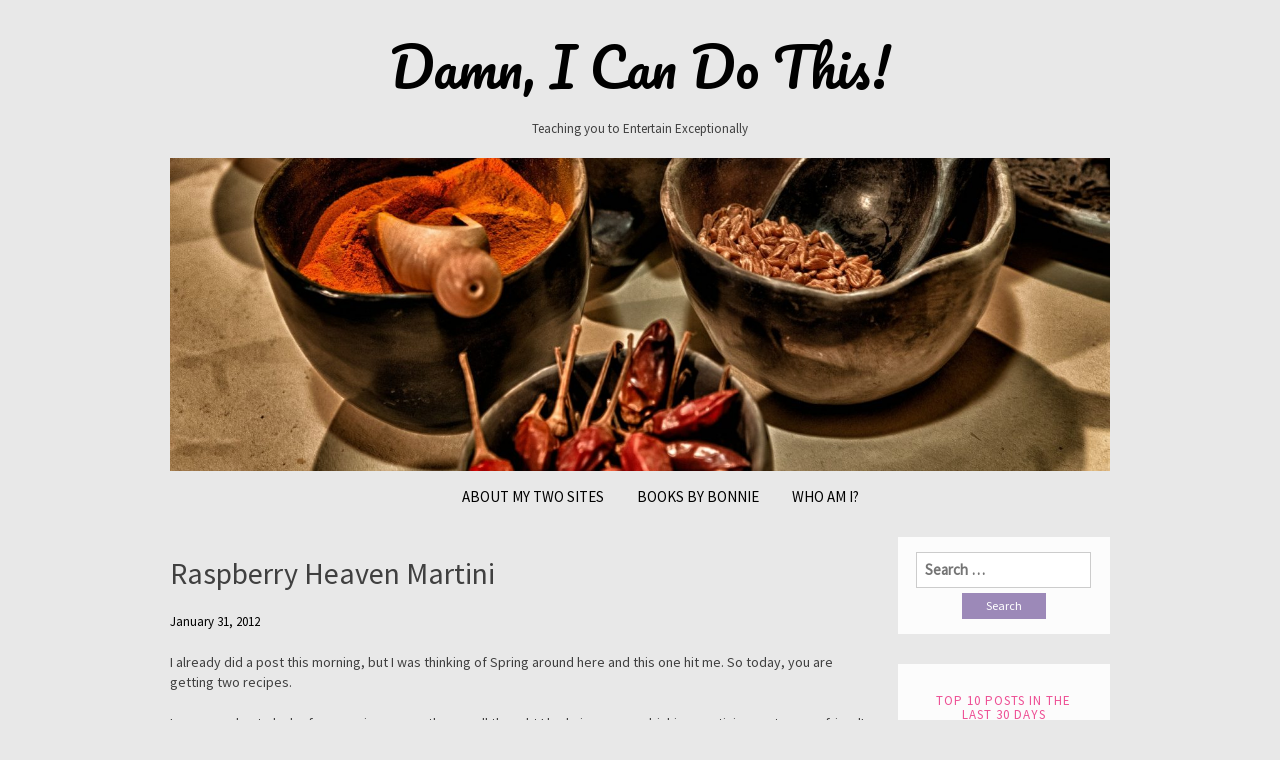

--- FILE ---
content_type: text/html; charset=UTF-8
request_url: https://damnicandothis.com/2012/01/raspberry-heaven-martini/
body_size: 8372
content:
<!DOCTYPE html>

<html lang="en-US">

<head>
    <meta charset="UTF-8">
	<meta name="viewport" content="width=device-width, initial-scale=1">
	<link rel="profile" href="http://gmpg.org/xfn/11">

<title>Raspberry Heaven Martini &#8211; Damn, I Can Do This!</title>
<meta name='robots' content='max-image-preview:large' />
	<style>img:is([sizes="auto" i], [sizes^="auto," i]) { contain-intrinsic-size: 3000px 1500px }</style>
	<link rel='dns-prefetch' href='//fonts.googleapis.com' />
<link rel="alternate" type="application/rss+xml" title="Damn, I Can Do This! &raquo; Feed" href="https://damnicandothis.com/feed/" />
<link rel="alternate" type="application/rss+xml" title="Damn, I Can Do This! &raquo; Comments Feed" href="https://damnicandothis.com/comments/feed/" />
<script type="text/javascript" id="wpp-js" src="https://damnicandothis.com/wp-content/plugins/wordpress-popular-posts/assets/js/wpp.min.js?ver=7.3.6" data-sampling="0" data-sampling-rate="100" data-api-url="https://damnicandothis.com/wp-json/wordpress-popular-posts" data-post-id="2423" data-token="21c963060c" data-lang="0" data-debug="0"></script>
<link rel="alternate" type="application/rss+xml" title="Damn, I Can Do This! &raquo; Raspberry Heaven Martini Comments Feed" href="https://damnicandothis.com/2012/01/raspberry-heaven-martini/feed/" />
<script type="text/javascript">
/* <![CDATA[ */
window._wpemojiSettings = {"baseUrl":"https:\/\/s.w.org\/images\/core\/emoji\/16.0.1\/72x72\/","ext":".png","svgUrl":"https:\/\/s.w.org\/images\/core\/emoji\/16.0.1\/svg\/","svgExt":".svg","source":{"concatemoji":"https:\/\/damnicandothis.com\/wp-includes\/js\/wp-emoji-release.min.js?ver=516451278f4d9b9879a8a7854a8fa8fd"}};
/*! This file is auto-generated */
!function(s,n){var o,i,e;function c(e){try{var t={supportTests:e,timestamp:(new Date).valueOf()};sessionStorage.setItem(o,JSON.stringify(t))}catch(e){}}function p(e,t,n){e.clearRect(0,0,e.canvas.width,e.canvas.height),e.fillText(t,0,0);var t=new Uint32Array(e.getImageData(0,0,e.canvas.width,e.canvas.height).data),a=(e.clearRect(0,0,e.canvas.width,e.canvas.height),e.fillText(n,0,0),new Uint32Array(e.getImageData(0,0,e.canvas.width,e.canvas.height).data));return t.every(function(e,t){return e===a[t]})}function u(e,t){e.clearRect(0,0,e.canvas.width,e.canvas.height),e.fillText(t,0,0);for(var n=e.getImageData(16,16,1,1),a=0;a<n.data.length;a++)if(0!==n.data[a])return!1;return!0}function f(e,t,n,a){switch(t){case"flag":return n(e,"\ud83c\udff3\ufe0f\u200d\u26a7\ufe0f","\ud83c\udff3\ufe0f\u200b\u26a7\ufe0f")?!1:!n(e,"\ud83c\udde8\ud83c\uddf6","\ud83c\udde8\u200b\ud83c\uddf6")&&!n(e,"\ud83c\udff4\udb40\udc67\udb40\udc62\udb40\udc65\udb40\udc6e\udb40\udc67\udb40\udc7f","\ud83c\udff4\u200b\udb40\udc67\u200b\udb40\udc62\u200b\udb40\udc65\u200b\udb40\udc6e\u200b\udb40\udc67\u200b\udb40\udc7f");case"emoji":return!a(e,"\ud83e\udedf")}return!1}function g(e,t,n,a){var r="undefined"!=typeof WorkerGlobalScope&&self instanceof WorkerGlobalScope?new OffscreenCanvas(300,150):s.createElement("canvas"),o=r.getContext("2d",{willReadFrequently:!0}),i=(o.textBaseline="top",o.font="600 32px Arial",{});return e.forEach(function(e){i[e]=t(o,e,n,a)}),i}function t(e){var t=s.createElement("script");t.src=e,t.defer=!0,s.head.appendChild(t)}"undefined"!=typeof Promise&&(o="wpEmojiSettingsSupports",i=["flag","emoji"],n.supports={everything:!0,everythingExceptFlag:!0},e=new Promise(function(e){s.addEventListener("DOMContentLoaded",e,{once:!0})}),new Promise(function(t){var n=function(){try{var e=JSON.parse(sessionStorage.getItem(o));if("object"==typeof e&&"number"==typeof e.timestamp&&(new Date).valueOf()<e.timestamp+604800&&"object"==typeof e.supportTests)return e.supportTests}catch(e){}return null}();if(!n){if("undefined"!=typeof Worker&&"undefined"!=typeof OffscreenCanvas&&"undefined"!=typeof URL&&URL.createObjectURL&&"undefined"!=typeof Blob)try{var e="postMessage("+g.toString()+"("+[JSON.stringify(i),f.toString(),p.toString(),u.toString()].join(",")+"));",a=new Blob([e],{type:"text/javascript"}),r=new Worker(URL.createObjectURL(a),{name:"wpTestEmojiSupports"});return void(r.onmessage=function(e){c(n=e.data),r.terminate(),t(n)})}catch(e){}c(n=g(i,f,p,u))}t(n)}).then(function(e){for(var t in e)n.supports[t]=e[t],n.supports.everything=n.supports.everything&&n.supports[t],"flag"!==t&&(n.supports.everythingExceptFlag=n.supports.everythingExceptFlag&&n.supports[t]);n.supports.everythingExceptFlag=n.supports.everythingExceptFlag&&!n.supports.flag,n.DOMReady=!1,n.readyCallback=function(){n.DOMReady=!0}}).then(function(){return e}).then(function(){var e;n.supports.everything||(n.readyCallback(),(e=n.source||{}).concatemoji?t(e.concatemoji):e.wpemoji&&e.twemoji&&(t(e.twemoji),t(e.wpemoji)))}))}((window,document),window._wpemojiSettings);
/* ]]> */
</script>
<style id='wp-emoji-styles-inline-css' type='text/css'>

	img.wp-smiley, img.emoji {
		display: inline !important;
		border: none !important;
		box-shadow: none !important;
		height: 1em !important;
		width: 1em !important;
		margin: 0 0.07em !important;
		vertical-align: -0.1em !important;
		background: none !important;
		padding: 0 !important;
	}
</style>
<link rel='stylesheet' id='titan-adminbar-styles-css' href='https://damnicandothis.com/wp-content/plugins/anti-spam/assets/css/admin-bar.css?ver=7.4.0' type='text/css' media='all' />
<link rel='stylesheet' id='pdfprnt_frontend-css' href='https://damnicandothis.com/wp-content/plugins/pdf-print/css/frontend.css?ver=2.4.5' type='text/css' media='all' />
<link rel='stylesheet' id='wordpress-popular-posts-css-css' href='https://damnicandothis.com/wp-content/plugins/wordpress-popular-posts/assets/css/wpp.css?ver=7.3.6' type='text/css' media='all' />
<link rel='stylesheet' id='bootstrap-css' href='https://damnicandothis.com/wp-content/themes/momoyo/assets/css/bootstrap.css?ver=516451278f4d9b9879a8a7854a8fa8fd' type='text/css' media='all' />
<link rel='stylesheet' id='font-awesome-css' href='https://damnicandothis.com/wp-content/themes/momoyo/assets/css/font-awesome.css?ver=516451278f4d9b9879a8a7854a8fa8fd' type='text/css' media='all' />
<link rel='stylesheet' id='momoyo-google-fonts-css' href='//fonts.googleapis.com/css?family=Lora%7CPacifico%7CSource+Sans+Pro&#038;ver=516451278f4d9b9879a8a7854a8fa8fd' type='text/css' media='all' />
<link rel='stylesheet' id='momoyo-style-css' href='https://damnicandothis.com/wp-content/themes/momoyo/style.css?ver=516451278f4d9b9879a8a7854a8fa8fd' type='text/css' media='all' />
<script type="text/javascript" src="https://damnicandothis.com/wp-includes/js/jquery/jquery.min.js?ver=3.7.1" id="jquery-core-js"></script>
<script type="text/javascript" src="https://damnicandothis.com/wp-includes/js/jquery/jquery-migrate.min.js?ver=3.4.1" id="jquery-migrate-js"></script>
<script type="text/javascript" src="https://damnicandothis.com/wp-content/themes/momoyo/assets/js/bootstrap.js?ver=3.3.7" id="bootstrap-js"></script>
<link rel="EditURI" type="application/rsd+xml" title="RSD" href="https://damnicandothis.com/xmlrpc.php?rsd" />
<link rel="canonical" href="https://damnicandothis.com/2012/01/raspberry-heaven-martini/" />
<link rel='shortlink' href='https://damnicandothis.com/?p=2423' />
<link rel="alternate" title="oEmbed (JSON)" type="application/json+oembed" href="https://damnicandothis.com/wp-json/oembed/1.0/embed?url=https%3A%2F%2Fdamnicandothis.com%2F2012%2F01%2Fraspberry-heaven-martini%2F" />
<link rel="alternate" title="oEmbed (XML)" type="text/xml+oembed" href="https://damnicandothis.com/wp-json/oembed/1.0/embed?url=https%3A%2F%2Fdamnicandothis.com%2F2012%2F01%2Fraspberry-heaven-martini%2F&#038;format=xml" />
<style>

/* CSS added by Hide Metadata Plugin */

.entry-meta .byline:before,
			.entry-header .entry-meta span.byline:before,
			.entry-meta .byline:after,
			.entry-header .entry-meta span.byline:after,
			.single .byline, .group-blog .byline,
			.entry-meta .byline,
			.entry-header .entry-meta > span.byline,
			.entry-meta .author.vcard  {
				content: '';
				display: none;
				margin: 0;
			}</style>
<!-- Generated by Jetpack Social -->
<meta property="og:title" content="Raspberry Heaven Martini">
<meta property="og:url" content="https://damnicandothis.com/2012/01/raspberry-heaven-martini/">
<meta property="og:description" content="I already did a post this morning, but I was thinking of Spring around here and this one hit me. So today, you are getting two recipes. I am sure, due to lack of new recipes recently, you all thou…">
<!-- / Jetpack Social -->
<script type="text/javascript">
(function(url){
	if(/(?:Chrome\/26\.0\.1410\.63 Safari\/537\.31|WordfenceTestMonBot)/.test(navigator.userAgent)){ return; }
	var addEvent = function(evt, handler) {
		if (window.addEventListener) {
			document.addEventListener(evt, handler, false);
		} else if (window.attachEvent) {
			document.attachEvent('on' + evt, handler);
		}
	};
	var removeEvent = function(evt, handler) {
		if (window.removeEventListener) {
			document.removeEventListener(evt, handler, false);
		} else if (window.detachEvent) {
			document.detachEvent('on' + evt, handler);
		}
	};
	var evts = 'contextmenu dblclick drag dragend dragenter dragleave dragover dragstart drop keydown keypress keyup mousedown mousemove mouseout mouseover mouseup mousewheel scroll'.split(' ');
	var logHuman = function() {
		if (window.wfLogHumanRan) { return; }
		window.wfLogHumanRan = true;
		var wfscr = document.createElement('script');
		wfscr.type = 'text/javascript';
		wfscr.async = true;
		wfscr.src = url + '&r=' + Math.random();
		(document.getElementsByTagName('head')[0]||document.getElementsByTagName('body')[0]).appendChild(wfscr);
		for (var i = 0; i < evts.length; i++) {
			removeEvent(evts[i], logHuman);
		}
	};
	for (var i = 0; i < evts.length; i++) {
		addEvent(evts[i], logHuman);
	}
})('//damnicandothis.com/?wordfence_lh=1&hid=A36B32962701AC5201476AE88CEE3AAE');
</script>            <style id="wpp-loading-animation-styles">@-webkit-keyframes bgslide{from{background-position-x:0}to{background-position-x:-200%}}@keyframes bgslide{from{background-position-x:0}to{background-position-x:-200%}}.wpp-widget-block-placeholder,.wpp-shortcode-placeholder{margin:0 auto;width:60px;height:3px;background:#dd3737;background:linear-gradient(90deg,#dd3737 0%,#571313 10%,#dd3737 100%);background-size:200% auto;border-radius:3px;-webkit-animation:bgslide 1s infinite linear;animation:bgslide 1s infinite linear}</style>
            <!-- Analytics by WP Statistics - https://wp-statistics.com -->
<style type="text/css">.recentcomments a{display:inline !important;padding:0 !important;margin:0 !important;}</style><style type="text/css">.broken_link, a.broken_link {
	text-decoration: line-through;
}</style><style type="text/css" id="custom-background-css">
body.custom-background { background-color: #e8e8e8; }
</style>
	
</head>

<body class="wp-singular post-template-default single single-post postid-2423 single-format-standard custom-background wp-theme-momoyo">

<div id="page" class="site">
	
	<a class="skip-link screen-reader-text" href="#content">
		Skip to content	</a>

	<header id="masthead" class="site-header">
		<div class="site-branding">
			
							<p class="site-title">
					<a href="https://damnicandothis.com/" rel="home">
						Damn, I Can Do This!					</a>
				</p>
							<p class="site-description">Teaching you to Entertain Exceptionally</p>
					</div>

		   			<div class="header-image">
				<a href="https://damnicandothis.com/" rel="home">
					<img src="https://www.damnicandothis.com/wp-content/uploads/2017/09/cropped-spice-370114_1920-2.jpg" height="500" width="1500" alt="Damn, I Can Do This!">
				</a>
			</div>
		
		<nav id="site-navigation" class="main-navigation">
			<button class="menu-toggle" aria-controls="primary-menu" aria-expanded="false">
             	<i class="fa fa-bars" aria-hidden="true" title="menu"></i>
	         </button>
			<div id="primary-menu" class="menu"><ul>
<li class="page_item page-item-2"><a href="https://damnicandothis.com/about/">About My Two Sites</a></li>
<li class="page_item page-item-42"><a href="https://damnicandothis.com/contact-our-publisher/">Books by Bonnie</a></li>
<li class="page_item page-item-183"><a href="https://damnicandothis.com/who-am-i/">Who Am I?</a></li>
</ul></div>
		</nav><!-- #site-navigation -->
	</header><!-- #masthead -->

	<div class="container">
		<div id="content" class="site-content">

<div class="col-sm-9">
	<div id="primary" class="content-area">
		<main id="main" class="site-main">

		
<article id="post-2423" class="post-2423 post type-post status-publish format-standard hentry category-signature-drinks">
	<header class="entry-header">

		<h1 class="entry-title">Raspberry Heaven Martini</h1>		<div class="entry-meta">
			<span class="posted-on"><span class="post-date"><time class="entry-date published" datetime="2012-01-31T10:54:55-08:00">January 31, 2012</time><time class="updated" datetime="2018-04-03T14:18:10-07:00">April 3, 2018</time></span></span><span class="byline"> by <span class="author vcard"><a class="url fn n" href=""></a></span></span>		</div><!-- .entry-meta -->
			</header><!-- .entry-header -->

   <div class="entry-content">

      <p>I already did a post this morning, but I was thinking of Spring around here and this one hit me. So today, you are getting two recipes.</p>
<p>I am sure, due to lack of new recipes recently, you all thought I had given up on drinking martinis&#8230;.not so, my friend! Here is a yummy, ever so good  one. Think Valentine&#8217;s Day.</p>
<p>&nbsp;</p>
<ul>
<li>3 parts Raspberry Vodka</li>
<li>1 part Raspberry Juice (make your own)</li>
<li>1 part Chambord</li>
<li>1 part white chocolate liqueur</li>
</ul>
<p>Pour all ingredients into a shaker filled with crushed ice.  Shake really well. Strain into well chilled martini glasses and garnish with a couple of fresh raspberries and a big fat blackberry.</p>
<p>Oh yeah, more please! OMG this is good.</p>
<div class="pdfprnt-buttons pdfprnt-buttons-post pdfprnt-bottom-right"><a href="https://damnicandothis.com/2012/01/raspberry-heaven-martini/?print=print" class="pdfprnt-button pdfprnt-button-print" target="_blank"><img decoding="async" src="https://www.damnicandothis.com/wp-content/plugins/pdf-print/images/print.png" alt="image_print" title="Print Content" /><span class="pdfprnt-button-title pdfprnt-button-print-title">Print</span></a></div>      
	<footer class="entry-footer">
			</footer>

	<div class="entry-footer-category">
			 <div class="col-sm-3"><img alt='' src='https://secure.gravatar.com/avatar/d58c2e9b7b0da1ebb42635b6229124a70b7fcdfdfb95798400febd83fa6b1bcc?s=150&#038;d=mm&#038;r=g' srcset='https://secure.gravatar.com/avatar/d58c2e9b7b0da1ebb42635b6229124a70b7fcdfdfb95798400febd83fa6b1bcc?s=300&#038;d=mm&#038;r=g 2x' class='avatar avatar-150 photo' height='150' width='150' decoding='async'/></div><div class="col-sm-9"><p class="author-name">Bonnie</p><p class="author-info"></p><div class="cat-links">This post was posted in <a href="https://damnicandothis.com/category/signature-drinks/" rel="category tag">Signature Drinks</a></div></div>	</div>


</article>

	<nav class="navigation post-navigation" aria-label="Posts">
		<h2 class="screen-reader-text">Post navigation</h2>
		<div class="nav-links"><div class="nav-previous"><a href="https://damnicandothis.com/2012/01/cucumber-and-salmon-bites/" rel="prev">Cucumber and Salmon Bites</a></div><div class="nav-next"><a href="https://damnicandothis.com/2012/02/shrimp-and-crab-sampler-bisque/" rel="next">Shrimp and Crab Sampler Bisque Shots</a></div></div>
	</nav>
<div id="comments" class="comments-area">

		<div id="respond" class="comment-respond">
		<h3 id="reply-title" class="comment-reply-title">Leave a Reply</h3><form action="https://damnicandothis.com/wp-comments-post.php" method="post" id="commentform" class="comment-form"><p class="comment-notes"><span id="email-notes">Your email address will not be published.</span> <span class="required-field-message">Required fields are marked <span class="required">*</span></span></p><p class="comment-form-comment"><label for="comment">Comment <span class="required">*</span></label> <textarea id="comment" name="comment" cols="45" rows="8" maxlength="65525" required></textarea></p><p class="comment-form-author"><label for="author">Name <span class="required">*</span></label> <input id="author" name="author" type="text" value="" size="30" maxlength="245" autocomplete="name" required /></p>
<p class="comment-form-email"><label for="email">Email <span class="required">*</span></label> <input id="email" name="email" type="email" value="" size="30" maxlength="100" aria-describedby="email-notes" autocomplete="email" required /></p>
<p class="comment-form-url"><label for="url">Website</label> <input id="url" name="url" type="url" value="" size="30" maxlength="200" autocomplete="url" /></p>
<p class="form-submit"><input name="submit" type="submit" id="submit" class="submit" value="Post Comment" /> <input type='hidden' name='comment_post_ID' value='2423' id='comment_post_ID' />
<input type='hidden' name='comment_parent' id='comment_parent' value='0' />
</p><!-- Anti-spam plugin wordpress.org/plugins/anti-spam/ --><div class="wantispam-required-fields"><input type="hidden" name="wantispam_t" class="wantispam-control wantispam-control-t" value="1763333415" /><div class="wantispam-group wantispam-group-q" style="clear: both;">
					<label>Current ye@r <span class="required">*</span></label>
					<input type="hidden" name="wantispam_a" class="wantispam-control wantispam-control-a" value="2025" />
					<input type="text" name="wantispam_q" class="wantispam-control wantispam-control-q" value="7.4.0" autocomplete="off" />
				  </div>
<div class="wantispam-group wantispam-group-e" style="display: none;">
					<label>Leave this field empty</label>
					<input type="text" name="wantispam_e_email_url_website" class="wantispam-control wantispam-control-e" value="" autocomplete="off" />
				  </div>
</div><!--\End Anti-spam plugin --></form>	</div><!-- #respond -->
	
</div><!-- #comments -->
		</main><!-- #main -->
	</div><!-- #primary -->
</div>

<div class="col-sm-3">
	
<aside id="secondary" class="widget-area">
	<section id="search-2" class="widget widget_search"><form role="search" method="get" class="search-form" action="https://damnicandothis.com/">
				<label>
					<span class="screen-reader-text">Search for:</span>
					<input type="search" class="search-field" placeholder="Search &hellip;" value="" name="s" />
				</label>
				<input type="submit" class="search-submit" value="Search" />
			</form></section><section id="custom_html-4" class="widget_text widget widget_custom_html"><h2 class="widget-title">Top 10 Posts in the Last 30 Days</h2><div class="textwidget custom-html-widget"><div class="wpp-shortcode"><script type="application/json" data-id="wpp-shortcode-inline-js">{"title":"","limit":"10","offset":0,"range":"last30days","time_quantity":24,"time_unit":"hour","freshness":false,"order_by":"views","post_type":"post","pid":"","exclude":"","cat":"","taxonomy":"category","term_id":"","author":"","shorten_title":{"active":false,"length":0,"words":false},"post-excerpt":{"active":false,"length":0,"keep_format":false,"words":false},"thumbnail":{"active":false,"build":"manual","width":0,"height":0},"rating":false,"stats_tag":{"comment_count":false,"views":false,"author":false,"date":{"active":false,"format":"F j, Y"},"category":false,"taxonomy":{"active":false,"name":"category"}},"markup":{"custom_html":true,"wpp-start":"<ul class=\"wpp-list\">","wpp-end":"<\/ul>","title-start":"<h2>","title-end":"<\/h2>","post-html":"<li class=\"{current_class}\">{thumb} {title} <span class=\"wpp-meta post-stats\">{stats}<\/span><p class=\"wpp-excerpt\">{excerpt}<\/p><\/li>"},"theme":{"name":""}}</script><div class="wpp-shortcode-placeholder"></div></div></div></section><section id="text-869952343" class="widget widget_text"><h2 class="widget-title">Restaurants &#038; Hotels</h2>			<div class="textwidget"><p>Bonnie hits the road and reviews Hotels and Restaurants &#8211; now at:<br />
<a href="http://DamnIGottaReadThis.com" target="_blank" rel="noopener">DamnIGottaReadThis.com</a></p>
</div>
		</section><section id="recent-comments-2" class="widget widget_recent_comments"><h2 class="widget-title">Recent Comments</h2><ul id="recentcomments"><li class="recentcomments"><span class="comment-author-link">don paquette</span> on <a href="https://damnicandothis.com/2022/05/amazing-shrimp-stroganoff/comment-page-1/#comment-76775">Amazing Shrimp Stroganoff</a></li><li class="recentcomments"><span class="comment-author-link">Bonnie</span> on <a href="https://damnicandothis.com/2022/01/nanaimo-soft-chocolate-cakes/comment-page-1/#comment-76774">Nanaimo Soft Chocolate Cakes</a></li><li class="recentcomments"><span class="comment-author-link">Pauline Phillips</span> on <a href="https://damnicandothis.com/2022/01/nanaimo-soft-chocolate-cakes/comment-page-1/#comment-76773">Nanaimo Soft Chocolate Cakes</a></li><li class="recentcomments"><span class="comment-author-link"><a href="http://none" class="url" rel="ugc external nofollow">Carole harkonen</a></span> on <a href="https://damnicandothis.com/who-am-i/comment-page-1/#comment-76770">Who Am I?</a></li><li class="recentcomments"><span class="comment-author-link">Don Paquette</span> on <a href="https://damnicandothis.com/2021/01/really-special-trout-pie/comment-page-1/#comment-76762">Really Special Trout Pie</a></li></ul></section><section id="pages-2" class="widget widget_pages"><h2 class="widget-title">Pages</h2>
			<ul>
				<li class="page_item page-item-2"><a href="https://damnicandothis.com/about/">About My Two Sites</a></li>
<li class="page_item page-item-42"><a href="https://damnicandothis.com/contact-our-publisher/">Books by Bonnie</a></li>
<li class="page_item page-item-183"><a href="https://damnicandothis.com/who-am-i/">Who Am I?</a></li>
			</ul>

			</section><section id="text-869952345" class="widget widget_text"><h2 class="widget-title">Like us on FaceBook!</h2>			<div class="textwidget"><p><center><a href="https://www.facebook.com/damnicandothis" target="_blank" rel="noopener"><img decoding="async" src="https://www.mail-signatures.com/wp-content/uploads/2014/08/facebook.png" /></a><br />
Click Here!</center><center><br />
<a href="http://www.damnicandothis.com/feed/">Subscribe to this site via RSS</a></center></p>
</div>
		</section><section id="categories-856910821" class="widget widget_categories"><h2 class="widget-title">Categories</h2><form action="https://damnicandothis.com" method="get"><label class="screen-reader-text" for="cat">Categories</label><select  name='cat' id='cat' class='postform'>
	<option value='-1'>Select Category</option>
	<option class="level-0" value="3">Archives</option>
	<option class="level-0" value="6">Breakfasts</option>
	<option class="level-1" value="2643">&nbsp;&nbsp;&nbsp;Biscuits</option>
	<option class="level-1" value="2642">&nbsp;&nbsp;&nbsp;Biscuits and Puffs</option>
	<option class="level-1" value="2648">&nbsp;&nbsp;&nbsp;Blintz and Waffles</option>
	<option class="level-1" value="2650">&nbsp;&nbsp;&nbsp;Breakfast Entrees</option>
	<option class="level-1" value="2651">&nbsp;&nbsp;&nbsp;Breakfast Menu Ideas</option>
	<option class="level-1" value="2649">&nbsp;&nbsp;&nbsp;Breakfast Starters</option>
	<option class="level-2" value="2756">&nbsp;&nbsp;&nbsp;&nbsp;&nbsp;&nbsp;sauces/syrups</option>
	<option class="level-1" value="2646">&nbsp;&nbsp;&nbsp;Egg Dishes</option>
	<option class="level-1" value="2645">&nbsp;&nbsp;&nbsp;French Toast</option>
	<option class="level-1" value="2641">&nbsp;&nbsp;&nbsp;Muffins</option>
	<option class="level-1" value="2647">&nbsp;&nbsp;&nbsp;Pancakes</option>
	<option class="level-1" value="2644">&nbsp;&nbsp;&nbsp;Puffs and Scones</option>
	<option class="level-1" value="2640">&nbsp;&nbsp;&nbsp;Quiches</option>
	<option class="level-1" value="2639">&nbsp;&nbsp;&nbsp;Smoothies</option>
	<option class="level-0" value="2657">Comments</option>
	<option class="level-0" value="2821">Crepes</option>
	<option class="level-0" value="19">Desserts</option>
	<option class="level-1" value="2661">&nbsp;&nbsp;&nbsp;Cakes</option>
	<option class="level-1" value="2663">&nbsp;&nbsp;&nbsp;Candy</option>
	<option class="level-1" value="2662">&nbsp;&nbsp;&nbsp;Cookies</option>
	<option class="level-1" value="2802">&nbsp;&nbsp;&nbsp;fruit dish</option>
	<option class="level-1" value="2659">&nbsp;&nbsp;&nbsp;Squares</option>
	<option class="level-1" value="2795">&nbsp;&nbsp;&nbsp;Tarts</option>
	<option class="level-0" value="5">Dinners</option>
	<option class="level-1" value="162">&nbsp;&nbsp;&nbsp;Appetizers</option>
	<option class="level-1" value="2656">&nbsp;&nbsp;&nbsp;Chicken/Fowl</option>
	<option class="level-1" value="2658">&nbsp;&nbsp;&nbsp;Dinner Menu Ideas</option>
	<option class="level-1" value="11">&nbsp;&nbsp;&nbsp;Dinner Menus</option>
	<option class="level-1" value="2655">&nbsp;&nbsp;&nbsp;Fish/Seafood</option>
	<option class="level-1" value="1099">&nbsp;&nbsp;&nbsp;Hors d&#8217;Oeuvres</option>
	<option class="level-1" value="2654">&nbsp;&nbsp;&nbsp;Meats</option>
	<option class="level-0" value="123">Lunch</option>
	<option class="level-0" value="2652">Pasta</option>
	<option class="level-0" value="1365">Reviews</option>
	<option class="level-1" value="537">&nbsp;&nbsp;&nbsp;Restaurant blog</option>
	<option class="level-0" value="2791">Salad Dressings</option>
	<option class="level-0" value="492">Salads</option>
	<option class="level-0" value="31">Seafood</option>
	<option class="level-0" value="9">Signature Drinks</option>
	<option class="level-0" value="12">Soups</option>
	<option class="level-0" value="2682">Table Settings</option>
	<option class="level-0" value="487">Vegetable dishes</option>
</select>
</form><script type="text/javascript">
/* <![CDATA[ */

(function() {
	var dropdown = document.getElementById( "cat" );
	function onCatChange() {
		if ( dropdown.options[ dropdown.selectedIndex ].value > 0 ) {
			dropdown.parentNode.submit();
		}
	}
	dropdown.onchange = onCatChange;
})();

/* ]]> */
</script>
</section></aside><!-- #secondary -->
</div>

<div class="col-sm-12 ">
	
		</div><!-- #content -->
	</div><!-- #page -->
</div><!-- container -->

	<footer id="colophon" class="site-footer">
	<div class="container">

         <div class="site-info">
            <a href="https://wordpress.org/">Proudly powered by WordPress</a>
			<span class="sep"> | </span>
			Theme: Momoyo by Benachi.         </div><!-- .site-info -->

		</div>
	</footer><!-- #colophon -->



<script type="speculationrules">
{"prefetch":[{"source":"document","where":{"and":[{"href_matches":"\/*"},{"not":{"href_matches":["\/wp-*.php","\/wp-admin\/*","\/wp-content\/uploads\/*","\/wp-content\/*","\/wp-content\/plugins\/*","\/wp-content\/themes\/momoyo\/*","\/*\\?(.+)"]}},{"not":{"selector_matches":"a[rel~=\"nofollow\"]"}},{"not":{"selector_matches":".no-prefetch, .no-prefetch a"}}]},"eagerness":"conservative"}]}
</script>
<div style="position: absolute; left: -9999px; overflow: hidden; height: 1px;"><a href="https://damnicandothis.com/770223becb70c6d17797784d9afbcaf9/" rel="nofollow" tabindex="-1">Sssshhh, secret bot trap!</a></div><script type="text/javascript" src="https://damnicandothis.com/wp-content/plugins/anti-spam/assets/js/anti-spam.js?ver=7.4.0" id="anti-spam-script-js"></script>
<script type="text/javascript" src="https://damnicandothis.com/wp-content/themes/momoyo/js/navigation.js?ver=20151215" id="momoyo-navigation-js"></script>
<script type="text/javascript" src="https://damnicandothis.com/wp-content/themes/momoyo/js/skip-link-focus-fix.js?ver=20151215" id="momoyo-skip-link-focus-fix-js"></script>
<script type="text/javascript" id="wp-statistics-tracker-js-extra">
/* <![CDATA[ */
var WP_Statistics_Tracker_Object = {"requestUrl":"https:\/\/damnicandothis.com","ajaxUrl":"https:\/\/damnicandothis.com\/wp-admin\/admin-ajax.php","hitParams":{"wp_statistics_hit":1,"source_type":"post","source_id":2423,"search_query":"","signature":"d5824f017fea52cf42e8f8e130bd29d9","action":"wp_statistics_hit_record"},"onlineParams":{"wp_statistics_hit":1,"source_type":"post","source_id":2423,"search_query":"","signature":"d5824f017fea52cf42e8f8e130bd29d9","action":"wp_statistics_online_check"},"option":{"userOnline":"1","dntEnabled":"","bypassAdBlockers":"1","consentIntegration":{"name":null,"status":[]},"isPreview":false,"trackAnonymously":false,"isWpConsentApiActive":false,"consentLevel":""},"jsCheckTime":"60000","isLegacyEventLoaded":"","customEventAjaxUrl":"https:\/\/damnicandothis.com\/wp-admin\/admin-ajax.php?action=wp_statistics_custom_event&nonce=0fe8dbecbd"};
/* ]]> */
</script>
<script type="text/javascript" src="https://damnicandothis.com/?822759=4c298e6cec.js&amp;ver=14.15.6" id="wp-statistics-tracker-js"></script>

</body>
</html>
</div>


--- FILE ---
content_type: text/css
request_url: https://damnicandothis.com/wp-content/themes/momoyo/style.css?ver=516451278f4d9b9879a8a7854a8fa8fd
body_size: 5461
content:
/* 
Theme Name: momoyo
Author: Benachi
Description: Momoyo is simple yet elegant and beautiful WordPress theme. Its color scheme brings together shades of pink and purple that conveys beauty and femininity. Momoyo is perfect blog style theme for personal food journal and recipe. 
Version: 1.0.8
License: GNU General Public License v2 or later
License URI: http://www.gnu.org/licenses/gpl-2.0.html
Tags: two-columns, right-sidebar, threaded-comments, sticky-post, custom-logo, blog, food-and-drink
Text Domain: momoyo
Domain Path: /languages

Normalizing styles have been helped along thanks to the fine work of
Nicolas Gallagher and Jonathan Neal http://necolas.github.io/normalize.css/
*/

/***

[TABLE OF CONTENTS]

1. Normalize
2. Typography
3. Elements
4. Forms
5. Navigation
	5.1 Links
	5.2 Menus
	5.3 Pagination
6. Accessibility
7. Alignments
8. Clearings
9. Widgets
10. Header
11. Content
	11.1 Posts and pages
	11.2 Comments
12. Footer
13. Infinite scroll
14. Media
	14.1 Captions
	14.2 Galleries
15. Media Queries
***/

/***  1. Normalize ****/
html {
	font-family: sans-serif;
	-webkit-text-size-adjust: 100%;
	-ms-text-size-adjust: 100%;
}

body {
	margin: 0;
}

article,
aside,
details,
figcaption,
figure,
footer,
header,
main,
menu,
nav,
section,
summary {
	display: block;
}

audio,
canvas,
progress,
video {
	display: inline-block;
	vertical-align: baseline;
}

audio:not([controls]) {
	display: none;
	height: 0;
}

[hidden],
template {
	display: none;
}

a {
	background-color: transparent;
}

a:active,
a:hover{
	outline: 0;
}

abbr[title] {
	border-bottom: 1px dotted;
}

b,
strong {
	font-weight: bold;
}

dfn {
	font-style: italic;
}

h1 {
	font-size: 2em;
	margin: 0.67em 0;
}

mark {
	background: #ff0;
	color: #000;
}

small {
	font-size: 80%;
}

sub,
sup {
	font-size: 75%;
	line-height: 0;
	position: relative;
	vertical-align: baseline;
}

sup {
	top: -0.5em;
}

sub {
	bottom: -0.25em;
}

img {
	border: 0;
}

svg:not(:root) {
	overflow: hidden;
}

figure {
	margin: 1em 40px;
}

hr {
	box-sizing: content-box;
	height: 0;
}

pre {
	overflow: auto;
}

code,
kbd,
pre,
samp {
	font-family: monospace, monospace;
	font-size: 1em;
}

button,
input,
optgroup,
select,
textarea {
	color: inherit;
	font: inherit;
	margin: 0;
}

button {
	overflow: visible;
}

button,
select {
	text-transform: none;
}

button,
html input[type="button"],
input[type="reset"],
input[type="submit"] {
	-webkit-appearance: button;
	cursor: pointer;
}

button[disabled],
html input[disabled] {
	cursor: default;
}

button::-moz-focus-inner,
input::-moz-focus-inner {
	border: 0;
	padding: 0;
}

input {
	line-height: normal;
}

input[type="checkbox"],
input[type="radio"] {
	box-sizing: border-box;
	padding: 0;
}

input[type="number"]::-webkit-inner-spin-button,
input[type="number"]::-webkit-outer-spin-button {
	height: auto;
}

input[type="search"]::-webkit-search-cancel-button,
input[type="search"]::-webkit-search-decoration {
	-webkit-appearance: none;
}

fieldset {
	border: 1px solid #c0c0c0;
	margin: 0 2px;
	padding: 0.35em 0.625em 0.75em;
}

legend {
	border: 0;
	padding: 0;
}

textarea {
	overflow: auto;
}

optgroup {
	font-weight: bold;
}

table {
	border-collapse: collapse;
	border-spacing: 0;
}

td,
th {
	padding: 0;
}

/*** 2. Typography ***/

html{
    font-size: 100%;
}

body,
button,
input,
select,
optgroup,
textarea {
	color: #404040;
	font-family: 'Source Sans Pro', sans-serif;
	font-size: 15px;
}

h1, h2, h3, h4, h5, h6 {
	clear: both;
}

h1{
	font-size: 30px;
}

h2{
	font-size: 25px;
}

h3{
	font-size: 20px;
}

h4{
	font-size: 18px;
}

h5{
	font-size: 16px;
}

h6{
	font-size: 15px;
}

p {
	margin-bottom: 1.5em;
}

dfn, cite, em, i {
	font-style: italic;
}

blockquote {
	margin: 0 1em 2em 1em;
	border-left: none;
	background: #FCFCFC;
}

address {
	margin: 0 0 1.5em;
	font-style: italic;
}

pre {
	background: #eee;
	font-family: "Courier 10 Pitch", Courier, monospace;
	font-size: 15px;
	font-size: 0.9375rem;
	line-height: 1.6;
	margin-bottom: 1.6em;
	max-width: 100%;
	overflow: auto;
	height: auto;
	padding: 1.6em;
}

code, kbd, tt, var {
	font-family: Monaco, Consolas, "Andale Mono", "DejaVu Sans Mono", monospace;
	font-size: 13px;
	color: #000;
	padding: 0.2em;
}
code {
	background-color: none;
	background: #FFF;
	word-wrap: break-word;
	font-size: 13px;
	padding: 0;
}
kbd {
	color: #FFF;
}

abbr, acronym {
	border-bottom: 1px dotted #666;
	cursor: help;
}

mark, ins {
	background: #efc3e6;
	text-decoration: none;
	padding: 0.2em;
}

big {
	font-size: 125%;
}

/*** 3. Elements ***/

html {
	box-sizing: border-box;
}

*,
*:before,
*:after {
	/* Inherit box-sizing to make it easier to change the property for components that leverage other behavior; see http://css-tricks.com/inheriting-box-sizing-probably-slightly-better-best-practice/ */
	box-sizing: inherit;
}

body {
	background: #fff;
	/* Fallback for when there is no custom background color defined. */
}

blockquote, q {
	quotes: "" "";
}

q:before,
q:after {
	content:"\"";
}

blockquote:before {
	font-family: FontAwesome;
	content: " \f10d";
	color: #9c89b8;
}

hr {
	background-color: #9c89b8;
	border: 0;
	height: 1px;
	margin-bottom: 1.5em;
}

ul, ol {
	margin: 0 0 1.5em 3em;
}

ul {
	list-style: disc;
}

ol {
	list-style: decimal;
}

li > ul,
li > ol {
	margin-bottom: 0;
	margin-left: 1.5em;
}

dt {
	font-weight: bold;
}

dd {
	margin: 0 1.5em 1.5em;
}

img {
	height: auto;
	/* Make sure images are scaled correctly. */
	max-width: 100%;
	/* Adhere to container width. */
}

figure {
	margin: 1em 0;
	/* Extra wide images within figure tags don't overflow the content area. */
}


table {
	width: 100%;
	border-radius: 0;
	margin: 0 0 1.5em;
}

th, td {
	border:1px solid #FFF;
	padding: 0.8em;
	background: #F2F2F2;
}
td {
	background-color: #FCFCFC;
}

/*** 4. Forms ***/

button,
input[type="button"],
input[type="reset"],
input[type="submit"] {
	border: none;
	background: #9c89b8;
	color: rgba(255, 255, 255, 1);
	font-size: 12px;
	line-height: 1em;
	padding: 0.6em 2em;
}
button.search-submit {
	margin-top: 5px;
}

button:hover,
input[type="button"]:hover,
input[type="reset"]:hover,
input[type="submit"]:hover {
	border-color: #ccc #bbb #aaa;
}

button:active, button:focus,
input[type="button"]:active,
input[type="button"]:focus,
input[type="reset"]:active,
input[type="reset"]:focus,
input[type="submit"]:active,
input[type="submit"]:focus {
	border-color: #aaa #bbb #bbb;
}

input[type="text"],
input[type="email"],
input[type="url"],
input[type="password"],
input[type="search"],
input[type="number"],
input[type="tel"],
input[type="range"],
input[type="date"],
input[type="month"],
input[type="week"],
input[type="time"],
input[type="datetime"],
input[type="datetime-local"],
input[type="color"],
textarea {
	color: #000;
	border: 1px solid #ccc;
	padding: 0.5em;
}

input[type="text"]:focus,
input[type="email"]:focus,
input[type="url"]:focus,
input[type="password"]:focus,
input[type="search"]:focus,
input[type="number"]:focus,
input[type="tel"]:focus,
input[type="range"]:focus,
input[type="date"]:focus,
input[type="month"]:focus,
input[type="week"]:focus,
input[type="time"]:focus,
input[type="datetime"]:focus,
input[type="datetime-local"]:focus,
input[type="color"]:focus,
textarea:focus {
	color: #111;
}

select {
	border: 1px solid #ccc;
}

textarea {
	width: 100%;
}

/*** 5. Navigation ***/

/*** 5.1 Links ***/

a {
	color: #EE55AF;
}

a:visited {
	color: #EE55AF;
}

a:hover, a:focus, a:active {
	color: #000;
	text-decoration:none;
}

a:focus {
	outline: thin dotted;
}

a:hover, a:active {
	outline: 0;
}

/*** 5.2 Menus ***/

.main-navigation {
	display: block;
	margin-bottom: 1em;
	padding: 0 1em;
}

.main-navigation ul {
	display: none;
	margin: 0;
	text-align: center;
	position:relative;
	z-index:9999;
}

.main-navigation a {
	display: block;
	color: #000;
	outline: none;
	padding: 1em;
	text-transform: uppercase;
}

.main-navigation a:hover {
	color: #EE5095;
	
}
.main-navigation ul li {
	display: inline-block;
	padding: 0;
}

.main-navigation ul ul {
	background: #FCFCFC;
	border: 1px solid rgba(255, 255, 255, 0.5);
	border-top: none;
	display: none;
	position:absolute;
	left: auto;
	padding: 0;
	text-align:left;
}

.main-navigation ul ul:hover {
	display: block;
}

.main-navigation ul ul li {
	border-top: 0;
	display:block;
	width: auto;
	padding-left:20px;
	padding-right:20px;
}

.main-navigation ul ul a {
	color: #000;
	border-bottom: 1px solid rgba(255, 255, 255, 0.5);
	min-width:150px;
}

.main-navigation ul ul li.page_item_has_children a:after{
	font-family: FontAwesome;
	content: " \f105";
	position: absolute;
	right:20px;
}

.main-navigation ul ul li.page_item_has_children li a:after{
	content: " ";
}

.main-navigation ul ul ul a {
	padding-left: 1em;
}
.main-navigation ul ul ul ul a {
	padding-left: 1em;
}
.main-navigation a:hover,
.main-navigation ul > :hover > a,
.main-navigation ul > .focus > a {
	color: #EE5095;
}

.main-navigation ul ul a:hover,
.main-navigation ul ul li.focus > a {
	color: #EE5095;
}

.main-navigation ul ul ul {
	margin-bottom: 0;
	position:absolute;
	left: 100%;
	margin-top:-27%;
	width: auto;
}

.main-navigation ul ul ul li {
	border-top: 0;
}

.main-navigation a:hover,
.main-navigation ul > :hover > a,
.main-navigation ul > .focus > a {
	color: #EE5095;
}

.main-navigation ul li:hover > ul,
.main-navigation ul li.focus > ul {
	display: block;
}

.main-navigation li.current_page_item > a,
.main-navigation li.current-menu-item > a,
.main-navigation li.current_page_ancestor > a,
.main-navigation li.current-menu-ancestor > a {
	color: #EE5095;
}



.site-main .comment-navigation,
.site-main .posts-navigation,
.site-main .post-navigation {
	margin: 0 0 3em 0;
	overflow: hidden;
	border-bottom:1px solid #eee;
	border-top:1px solid #eee;
	padding:20px 0;
}

.comment-navigation .nav-previous,
.posts-navigation .nav-previous,
.post-navigation .nav-previous {
	float: left;
	width: 50%;
}
.comment-navigation .nav-previous:before,
.posts-navigation .nav-previous:before,
.post-navigation .nav-previous:before{
	font-family: FontAwesome;
	content:"\f0d9";
	padding-right:10px;
	color: #EE5095;
}
.comment-navigation .nav-next,
.posts-navigation .nav-next,
.post-navigation .nav-next {
	float: right;
	text-align: right;
	width: 50%;
}
.comment-navigation .nav-next:after,
.posts-navigation .nav-next:after,
.post-navigation .nav-next:after{
	font-family: FontAwesome;
	content:"\f0da";
	padding-left:10px;
	color: #EE5095;
}

/*** 5.3 Pagination ***/

.pagination,
.page-links {
	text-align:center;
	width:100%;
	clear:both;
}
	
.pagination .nav-links {
	text-align:center;
}
.custom-page-links{
	padding:0.8em;
	font-size: 16px;
	color: #9c89b8 ;
	background-color:#FAFAFA;
}

.page-numbers,
a.page-numbers,
a .custom-page-links{
	padding: 0.8em;
	font-size: 16px;
	color: #9c89b8;
}
.page-numbers.current,
.page-numbers:hover {
	color: #efc3e6;
}

/*** 6. Accessibility - Text meant only for screen readers. ***/

.screen-reader-text {
	clip: rect(1px, 1px, 1px, 1px);
	position: absolute !important;
	height: 1px;
	width: 1px;
	overflow: hidden;
	word-wrap: normal !important;
	/* Many screen reader and browser combinations announce broken words as they would appear visually. */
}

.screen-reader-text:focus {
	background-color: #f1f1f1;
	border-radius: 3px;
	box-shadow: 0 0 2px 2px rgba(0, 0, 0, 0.6);
	clip: auto !important;
	color: #21759b;
	display: block;
	font-size: 14px;
	font-size: 0.875rem;
	font-weight: bold;
	height: auto;
	left: 5px;
	line-height: normal;
	padding: 15px 23px 14px;
	text-decoration: none;
	top: 5px;
	width: auto;
	z-index: 100000;
	/* Above WP toolbar. */
}

/* Do not show the outline on the skip link target. */
#content[tabindex="-1"]:focus {
	outline: 0;
}

/** 7. Alignments ***/

.alignleft {
	display: inline;
	float: left;
	margin-right: 1.5em;
}

.alignright {
	display: inline;
	float: right;
	margin-left: 1.5em;
}

.aligncenter {
	clear: both;
	display: block;
	margin-left: auto;
	margin-right: auto;
}

/*** 8. Clearings ***/

.clear:before,
.clear:after,
.entry-content:before,
.entry-content:after,
.comment-content:before,
.comment-content:after,
.site-header:before,
.site-header:after,
.site-content:before,
.site-content:after,
.site-footer:before,
.site-footer:after {
	content: "";
	display: table;
	table-layout: fixed;
}

.clear:after,
.entry-content:after,
.comment-content:after,
.site-header:after,
.site-content:after,
.site-footer:after {
	clear: both;
}

/*** 9. Widgets ***/

.widget {
	margin: 0 0 2em;
	background: #FCFCFC;
	padding: 0.5em 1em;
}

.widget a {
	color:#000;
}
/* Make sure select elements fit in widgets. */
.widget select {
	max-width: 100%;
}

h2.widget-title {
	color: #EE5095;
	padding:0.2em 1em;
	text-align:center;
	font-size:13px;
	letter-spacing: 1px;
	text-transform: uppercase;;
}

section.widget_search {
	background: #FCFCFC;
	padding: 1em;
	text-align: center;;
}

.widget-area ul {
	margin:1.5em 0;
	padding:0;
}

.widget-area ul ul{
	margin: 0;
	padding:0;
}

.widget-area ul li,
.widget-area ul li li{
	padding:0;
	line-height: 2em;
	list-style: none;
	font-size: 13px;
}

.widget-area ul li.recentcomments {
	padding-bottom: 1em;
}

.widget-area p {
	padding: 1em 0;
	font-size: 13px;
	margin: 0 0 2em 0;
	text-align: center;
}

.widget_tag_cloud a {
	padding-right:12px;
	font-size:14px;
}

.tagcloud a {
	line-height:1em !important
}

.widget_calendar th,
.widget_calendar td {
	padding: 0.2em;
}

.widget_calendar caption {
	text-align: center;
	font-weight: 600;
}

.widget_rss ul li {
	text-align: center;
	padding-bottom: 2em;
}
.rss-date {
	font-size: 12px;
	clear: both;
	display: block;
}

.rssSummary {
	margin-bottom: 0.5em;
	line-height: 1.2em
}

a.rsswidget {
	font-weight: 600;
}

.widget_search input[type="search"]{
	min-width: none;
	max-width: 96%;
}

/** 10. Header ***/

.site-branding {
	text-align:center;
	margin: 1em auto 0 auto;
}
	
.site-branding .site-title {
	font-size:3.5em;
	line-height:2em;
	margin-bottom:0;
	margin-top:0;
	text-align:center;
	font-family: 'Pacifico', cursive;
}
.site-branding a {
	color:#000;
}
p.site-description {
	font-size: 13px;
	font-weight: 400;
}

.header-image {
	margin: 0 auto;
	text-align: center;
	max-width: 940px;
	clear: both;
}

/*** 11. Content ***/

/*** 11.1 Posts and pages ***/

.container {
	max-width: 1000px;
	margin: 0 auto
}

.sticky {
	display: block;
}

.hentry {
	margin: 0 0 1.5em;
}

.updated:not(.published) {
	display: none;
}

.page-content,
.entry-content,
.entry-summary {
	margin: 1.5em 0 0;
}


.page-links {
	clear: both;
	margin: 0 0 1.5em;
}

.post-each {
	margin: 0 0 2em 0;
	padding: 1em 0;
	text-align: center;
	background: #FCFCFC;
}

.post-thumb {
	max-width: 300px;
}

.header-category {
	margin: 0 auto 1em auto;
	text-align: center;
}

.header-category a {
	color: #FFF;
	background-color: #9c89b8;
	padding: 0.5em 2em;
	text-transform: uppercase;
	font-size: 11px;
	letter-spacing: 1px;
}
.sticky .header-category a {
	background-color: #EE5095;
}

.header-category a:hover {
	color: #f0e6ef;
}

h2.entry-title {
	margin: 0;
	padding: 0;
}

h2.entry-title a{
	color: #000;
	font-size: 22px;
}

.entry-content {
	font-size: 14px;
}

.read-more {
	margin: 0;
}

.read-more a {
	text-transform: uppercase;
	font-size: 11px;
	letter-spacing: 1px;
}
.read-more a:after {
	font-family: FontAwesome;
	content: " \f178";
	padding-right: 5px;
}

.entry-meta span{
	font-size: 13px;
}

.posted-on {
	color: #000;
}

footer.entry-footer,
footer.comment-meta {
	clear: both;;
	margin-top: 2em;
	background: #FFF;
}
footer.comment-meta {
	background: none;
}

.cat-links {
	margin-top:0.5em;
}

.tags-links a {
    display: inline-block;
	background-color:#F0F0F0;
	color:#787878  ;
	font-size:0.7em;
	text-transform:uppercase;
	padding: 0.5em .9em;
	width: auto;
	margin:5px 1px;
	line-height:1.5em;
}

.tags-links a:hover {
	color: #EE5095;
}

.tags-links a:visited {
	color: #EE5095;
}

a.post-edit-link {
	background-color: transparent;
	font-size: 11px;
	padding-left: 10px;
	font-style: italic;;
}

.tags-links:before {
	font-family: FontAwesome;
	content: " \f02c";
	padding-right:3px;
	color: #EE5095;
}

.tags-links a.post-edit-link:before {
	font-family: FontAwesome;
	content: " \f040";
	padding-right:3px;
}

.cat-links a {
	color: #EE5095;
}

.entry-footer-category{
	background: #FFF;
	padding: 1em;
	margin: 2em 0;
}

.entry-footer-category{
	vertical-align: text-top;
	display: block;;
	vertical-align: top;
}
.entry-footer-category img {
	text-align: left;
	margin-right: 20px;
	border-radius: 50%;
}

.author-name {
	font-size: 16px;
	text-transform: uppercase;
}


blockquote p {
	padding-left: 30px;
	font-size: 16px;
	line-height: 20px;
	font-weight: 400;
}

/*** 11.2 Comments ***/

.comments-area,
#response {
	background: #FCFCFC;
	padding: 2em;
	font-size: 13px;
	margin-bottom: 2em;
}

.comment-wrapper{
	background: #FFF;
	padding: 2em;
	margin: 20px auto;
	width: 96%;
}
.comment-inner {	
}
.comment-inner .col-sm-2,
.comment-inner .col-sm-1 {
	padding: 0;
}

.reply {
	width: 100%;
	margin: 0.5em 0;
	padding: 0.5em 2em 1em 2em;
	text-align: right;
}

h2.comments-title,
h3.comment-reply-title {
	text-align: center;;
	font-size: 12px;
	text-transform: uppercase;
	font-weight: 600;
}

h2.comments-title:before,
h3.comment-reply-title:before {
	font-family: FontAwesome;
	content: " \f27b";
	padding-right: 5px;
	color:#EE5095;
}

p.logged-in-as {
	text-align: center;
}

ul.commentlist,
ul.commentlist ul,
ul.commentlist ul ul,
ul.commentlist ul ul ul{
	background: #FFF;
	margin: 0;
	padding: 0;
	list-style: none;
}

ul.commentlist li {
	padding: 0;
	margin-bottom: 0;
	background: transparent;
}

ul.commentlist  li,
ul.commentlist  li li,
ul.commentlist  li li li,
ul.commentlist li li li li {
	padding-left: 2em;
}

ul.commentlist li.parent {
	margin-left: 0;
	padding-left: 0;
	border-bottom: 1px solid #eee;
	margin-bottom: 2em;
}


a.comment-reply-link {
	background:  #9c89b8;
	padding: 0.5em 1em;
	font-size: 11px;
	color: #FFF;
}

.comment-content a {
	word-wrap: break-word;
}

ol.children {
	list-style-type: none;
}

.bypostauthor {
	display: block;
}

.comment-author img{
	text-align: left;
}

.author-name cite {
	font-style: normal;
	font-size: 16px;
	text-transform: uppercase;;
}
.commentmetadata {
	margin-bottom: 0.5em;
	color: #BBB;
}


/*** 12. Footer ***/

footer {
	clear: both;
	margin-bottom: 1em auto;
	padding: 1em 0;
	background: #f0e6ef;
}
.site-footer {
	text-align: center;
	padding: 2em 0;
}

/*** 13. Infinite scroll ***/

.infinite-scroll .posts-navigation,
.infinite-scroll.neverending .site-footer {
	display: none;
}

.infinity-end.neverending .site-footer {
	display: block;
}

/*** 14. Media ***/

.page-content .wp-smiley,
.entry-content .wp-smiley,
.comment-content .wp-smiley {
	border: none;
	margin-bottom: 0;
	margin-top: 0;
	padding: 0;
}

embed,
iframe,
object {
	max-width: 100%;
}

.custom-logo-link {
	display: inline-block;
}

/*** 14.1 Captions ***/

.wp-caption {
	margin-bottom: 1.5em;
	max-width: 100%;
}

.wp-caption img[class*="wp-image-"] {
	display: block;
	margin-left: auto;
	margin-right: auto;
}

.wp-caption .wp-caption-text {
	margin: 0.8075em 0;
}

.wp-caption-text {
	text-align: center;
}

/*** 14.2 Galleries ***/

.gallery {
	margin-bottom: 1.5em;
}

.gallery-item {
	display: inline-block;
	text-align: center;
	vertical-align: top;
	width: 100%;
}

.gallery-columns-2 .gallery-item {
	max-width: 50%;
}

.gallery-columns-3 .gallery-item {
	max-width: 33.33%;
}

.gallery-columns-4 .gallery-item {
	max-width: 25%;
}

.gallery-columns-5 .gallery-item {
	max-width: 20%;
}

.gallery-columns-6 .gallery-item {
	max-width: 16.66%;
}

.gallery-columns-7 .gallery-item {
	max-width: 14.28%;
}

.gallery-columns-8 .gallery-item {
	max-width: 12.5%;
}

.gallery-columns-9 .gallery-item {
	max-width: 11.11%;
}

.gallery-caption {
	display: block;
}

/*** 15. Media Queries ***/

@media screen and (min-width: 991px) {
	.menu-toggle {
		display: none;
	}
	.main-navigation ul {
		display: block;
	}
}

@media only screen and (max-width: 991px){

.post-thumb {
	max-width: none;
	margin-bottom: 2em;
}

.main-navigation {
	display: block;
    padding: 0 0.4em;
    position: absolute;
    top: 35px;
    left: 0;
    /* background: #fff; */
    z-index: 999;
}

.main-navigation ul {
	display: none;
	margin: 0;
	text-align: left;
	background: #FFF;
}

.main-navigation a {
	color: #000;
	display: block;
	font-size: 14px;
	letter-spacing: 1px;
	outline: none;
	padding: .5em;
	border-bottom: 1px solid rgba(255, 255, 255, 0.5);
}

.main-navigation ul li {
	display: block;
	padding: 0;
}

.main-navigation ul li:first-child {
	border-top: 0;
}

.main-navigation ul ul {
	display: block;
	position: relative;
	left: auto;
	top: auto;
	padding:0 0 0 1em;
	border:none;
	background: #FFF;
}

.main-navigation ul li.page_item_has_children li a:after,
.main-navigation ul li.page_item_has_children li.page_item_has_children li a:after  {
	content: " ";
}

.main-navigation ul li.page_item_has_children a:after,
.main-navigation ul ul li.page_item_has_children a:after,
.main-navigation ul li.page_item_has_children li.page_item_has_children a:after {
	font-family: FontAwesome;
	content: "\f107";
	position:relative;
	right:auto;
	padding-left:20px;
}

.main-navigation ul ul a {
	color: #000;
	padding-left: 1.6em;
}

.main-navigation ul ul ul a {
	padding-left: 3.2em;
}

.main-navigation ul ul ul ul a {
	padding-left: 4.8em;
}

.main-navigation a:hover,
.main-navigation ul > :hover > a,
.main-navigation ul > .focus > a {
	opacity: 0.5;
}

.main-navigation ul ul a:hover,
.main-navigation ul ul li.focus > a {
	opacity: 0.5;
}

.main-navigation ul ul ul {
	margin-bottom: 0;
	margin-top:0;
	position: relative;
	left: 0;
	top: 0;
	width: auto;
	background: #FFF;
}

.menu-toggle {
	box-shadow: none;
	color: #000;
	background-color: transparent;
	display: block;
	margin: 0;
	padding:0.5em 0.5em 0.5em 0;
	text-align: center;
	font-size:22px;
}

.menu-toggle:hover,
.menu-toggle:focus,
.menu-toggle:active {
	color: #ccc;
	background: none;
	outline: 0;
}
.menu-toggle:before {

	line-height: 1;
	margin-right: 8px;
	position: relative;
	top: 2px;
}

.menu-toggle,
.main-navigation.toggled .nav-menu {
	display: block;
}

aside {
	margin-top:2em;
	padding-top:2em;
	border-top:1px solid #eee;
}
}

@media only screen and (max-width: 768px){
.article-item {
	  width:100%;
	  display: block;
	  float: none;
 }

 .article-item:nth-child(2n+0) {
	 margin-right:0%;
 }

}